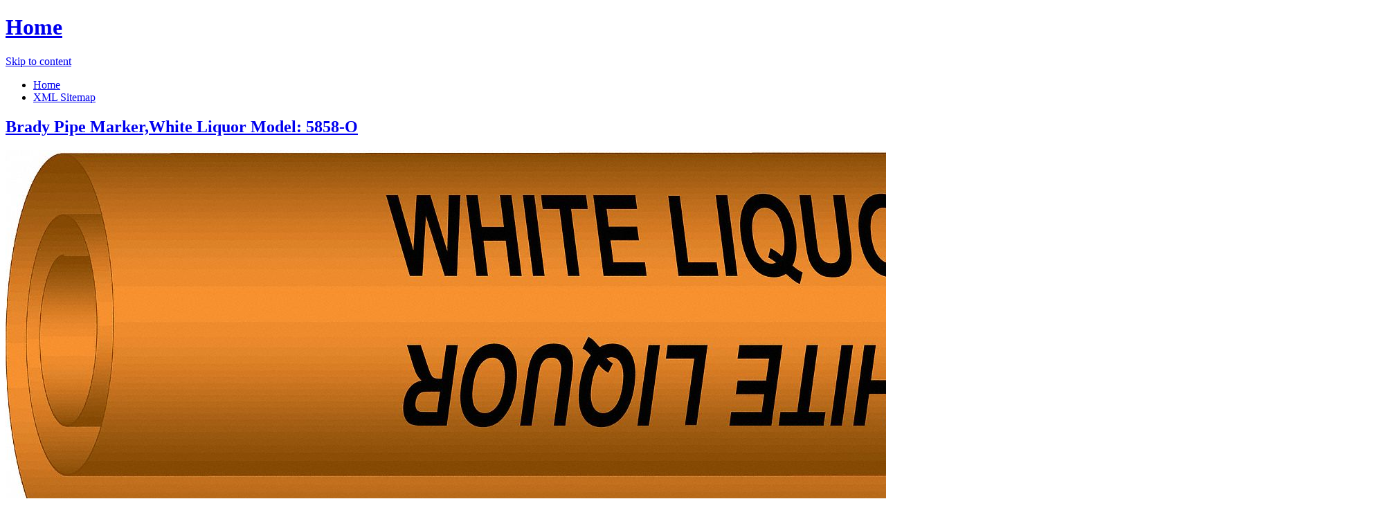

--- FILE ---
content_type: text/html; charset=utf-8
request_url: https://discounts033.netlify.app/brady-pipe-marker-white-liquor-model-5858-o-a7ab68bf7abfa9d486f1afc0855d462a.html
body_size: 2908
content:
<!DOCTYPE html><html lang="en-US"><head> <meta http-equiv="content-type" content="text/html; charset=UTF-8"> <meta charset="UTF-8"> <link rel="canonical" href="http://discounts033.netlify.com/brady-pipe-marker-white-liquor-model-5858-o-a7ab68bf7abfa9d486f1afc0855d462a.html"> <meta name="viewport" content="width=device-width"> <title>LOW COST Brady Pipe Marker,White Liquor Model: 5858-O</title> <link rel="profile" href="http://gmpg.org/xfn/11"> <!--
[if lt IE 9]>   <![endif]--> <link rel="stylesheet" id="icons-css" href="http://discounts033.netlify.com/dashicons.css" type="text/css" media="all"> <link rel="stylesheet" id="flounder-style-css" href="http://discounts033.netlify.com/style.css" type="text/css" media="all"> <link rel="stylesheet" id="flounder-fonts-css" href="http://discounts033.netlify.com/css.css" type="text/css" media="all">    </head> <body class="home blog group-blog"> <div class="menu-toggle nav icon dashicons dashicons-menu" id="toggle-nav"></div> <div class="menu-toggle widgets icon dashicons dashicons-screenoptions" id="toggle-widgets"></div> <div id="page" class="hfeed site"> <header id="masthead" class="site-header" role="banner"> <div class="site-branding"> <h1 class="site-title"><a href="http://discounts033.netlify.com/" rel="home" title="Home page">Home</a></h1> </div> <nav id="site-navigation" class="navigation-main" role="navigation"> <div class="screen-reader-text skip-link"><a href="#content" title="Skip to content">Skip to content</a></div> <div class="menu-short-container"><ul id="menu-short" class="menu"><li id="menu-item-1629" class="menu-item menu-item-type-custom menu-item-object-custom current-menu-item current_page_item menu-item-1629"><a href="http://discounts033.netlify.com/">Home</a></li> <li id="menu-item-1631" class="menu-item menu-item-type-post_type menu-item-object-page menu-item-1631"><a href="http://discounts033.netlify.com/sitemap.xml">XML Sitemap</a></li> </ul></div> </nav><!--
 #site-navigation --> </header><!--
 #masthead --> <div id="primary" class="content-area"> <div id="content" class="site-content" role="main"> <article id="post-1178" class="post-1178 post type-post status-publish format-standard hentry category-markup tag-content-2 tag-css tag-formatting-2 tag-html tag-markup-2"> <div class="entry-area"> <header class="entry-header"> <h1 class="entry-title"><a href="http://discounts033.netlify.com/brady-pipe-marker-white-liquor-model-5858-o-a7ab68bf7abfa9d486f1afc0855d462a" rel="bookmark">Brady Pipe Marker,White Liquor Model: 5858-O</a></h1> </header><!--
 .entry-header --> <div class="entry-content"> <div class="wp-caption aligncenter" style="text-align:center"> <a href="#large-view" rel="nofollow" data-cc="US" data-id="a7ab68bf7abfa9d486f1afc0855d462a" data-sid="FlounderLargeView" data-name="Brady Pipe Marker,White Liquor Model: 5858-O" onclick="return linkHelper.setLink(this)"> <img src="http://static.grainger.com/rp/s/is/image/Grainger/24VD11_AL01" onerror="this.src='https://d33wubrfki0l68.cloudfront.net/62a2cb041e422d5e630e0f017ce85dd6409a5620/img-notfound.png'" alt="product picture"> </a> <p class="wp-caption-text">See more pictures <a href="#more-pictures" title="More pictures" rel="nofollow" data-cc="US" data-id="a7ab68bf7abfa9d486f1afc0855d462a" data-sid="FlounderMorePictures" data-name="Brady Pipe Marker,White Liquor Model: 5858-O" onclick="return linkHelper.setLink(this)">here</a>!</p> </div> <p class="action"> <a href="#best-price" rel="nofollow" data-cc="US" data-id="a7ab68bf7abfa9d486f1afc0855d462a" data-sid="FlounderBestPrice" data-name="Brady Pipe Marker,White Liquor Model: 5858-O" onclick="return linkHelper.setLink(this)"> <img src="http://discounts033.netlify.com/action.png"> </a> </p> <p>If you are Looking for to buy for Brady Pipe Marker,White Liquor Model: 5858-O then this is a great opportunity for you to buy for savings, with the inexpensive price for you. With special discounts for <b>Brady Pipe Marker,White Liquor Model: 5858-O</b>.</p> <h2>Brady Pipe Marker,White Liquor Model: 5858-O Review</h2> <blockquote> <p>I'm looking for any new  signs from sales outlet Grainger. I have in home Brady Pipe Marker,White Liquor Model: 5858-O and it's fantabulous . I like correspondent  signs from Brady.</p> </blockquote> <h2>Brady Pipe Marker,White Liquor Model: 5858-O Tips</h2> <p>Natural Views The Brady Pipe Marker,White Liquor Model: 5858-O Tips. Elongate on to Features &amp; Controls please visit Brady Pipe Marker,White Liquor Model: 5858-O's website to find the dealer near you. </p> <p>You can see latest best prices for "<i>Brady Pipe Marker,White Liquor Model: 5858-O</i>" &amp; buy this product click link to below.</p> </div><!--
 .entry-content --> </div><!--
 .entry-area --> <div class="entry-meta sidebar-bg"></div> <footer class="entry-meta"> <i class="icon format-icon dashicons dashicons-format-standard"></i> <div class="meta cat-links"> <a href="#go-to-store" rel="nofollow" data-cc="US" data-id="a7ab68bf7abfa9d486f1afc0855d462a" data-sid="FlounderGoToStore" data-name="Brady Pipe Marker,White Liquor Model: 5858-O" onclick="return linkHelper.setLink(this)">GO TO STORE</a></div> <div class="author meta vcard"> <a class="url fn n" rel="nofollow" target="_blank" href="http://pinterest.com/pin/create/button/?url=http%3a%2f%2fdiscounts033.netlify.com%2fbrady-pipe-marker-white-liquor-model-5858-o-a7ab68bf7abfa9d486f1afc0855d462a.html&amp;media=http%3a%2f%2fstatic.grainger.com%2frp%2fs%2fis%2fimage%2fGrainger%2f24VD11_AL01&amp;description=Brady+Pipe+Marker%2cWhite+Liquor+Model%3a+5858-O" title="Pin it!">Pinterest</a></div> </footer><!--
 .entry-meta --> </article><!--
 #post-## --> <nav role="navigation" id="nav-below" class="navigation navigation-paging clearfix"> <h1 class="screen-reader-text">Post navigation</h1> </nav><!--
 #nav-below --> </div><!--
 #content --> </div><!--
 #primary --> <div id="secondary" class="side-widget-area widget-area" role="complementary"> <aside id="recent-posts-2" class="widget widget_recent_entries"> <h1 class="widget-title">Recent Posts</h1> <ul> <li> <a href="http://www.shoes30off.xyz/brady-pipe-marker-white-liquor-model-5858-i-b08f97f281dc2e7eb6a34179916a0e25.html" title="Brady Pipe Marker,White Liquor Model: 5858-I">Brady Pipe Marker,White Liquor Model: 5858-I</a> </li> <li> <a href="http://www.50offnow.xyz/brady-pipe-marker-white-liquor-model-5791-i-8e750dc16fb341784d28068dc1462110.html" title="Brady Pipe Marker,White Liquor Model: 5791-I">Brady Pipe Marker,White Liquor Model: 5791-I</a> </li> <li> <a href="http://www.90offdeals.xyz/brady-pipe-marker-white-liquor-yel-10-to-15-in-mod-8b83a52dd5e7681426d2a25a637fc819.html" title="Brady Pipe Marker,White Liquor,Yel,10 to 15 In Model: 4283-H">Brady Pipe Marker,White Liquor,Yel,10 to 15 In Model: 4283-H</a> </li> <li> <a href="http://www.50offnow.xyz/brady-pipe-marker-weak-white-liquor-model-7426-3c-5bd2706a9c817b4dd6f9c5360d3c46f8.html" title="Brady Pipe Marker,Weak White Liquor Model: 7426-3C">Brady Pipe Marker,Weak White Liquor Model: 7426-3C</a> </li> <li> <a href="http://www.freshsales.xyz/brady-pipe-marker-gn-liquor-y-8-in-or-greater-mode-418849303f02e4bbd59202790356b6bc.html" title="Brady Pipe Marker,Gn Liquor,Y,8 In or Greater Model: 8787-1HV">Brady Pipe Marker,Gn Liquor,Y,8 In or Greater Model: 8787-1HV</a> </li> <li> <a href="http://www.90offdeals.xyz/brady-pipe-marker-strong-black-liquor-model-5852-913076b66439c2ea178151eeba369473.html" title="Brady Pipe Marker,Strong Black Liquor Model: 5852-I">Brady Pipe Marker,Strong Black Liquor Model: 5852-I</a> </li> <li> <a href="http://www.womenrunningshoes30off.xyz/brady-pipe-marker-black-liquor-1-1-2to2-3-8-in-mod-fd91fd850c84dd9d6aad551b48667551.html" title="Brady Pipe Marker,Black Liquor,1-1/2to2-3/8 In Model: 5634-I">Brady Pipe Marker,Black Liquor,1-1/2to2-3/8 In Model: 5634-I</a> </li> <li> <a href="http://www.40off.xyz/brady-pipe-marker-weak-black-liquor-y-4-to6-in-mod-568ccda68db53a9df96fd2908dafe460.html" title="Brady Pipe Marker,Weak Black Liquor,Y,4 to6 In Model: 4281-D">Brady Pipe Marker,Weak Black Liquor,Y,4 to6 In Model: 4281-D</a> </li> <li> <a href="http://www.40off-now.xyz/brady-pipe-marker-treated-water-white-green-model-8b27d3333c6eab149c361ec23ba16cc2.html" title="Brady Pipe Marker,Treated Water,White/Green Model: 7289-1">Brady Pipe Marker,Treated Water,White/Green Model: 7289-1</a> </li> <li> <a href="http://www.60off-now.xyz/brady-ammonia-liquid-vapor-pipe-marker-fits-pipe-549d322af9a58f8180c6688304cfd7b0.html" title="Brady Ammonia Liquid/Vapor Pipe Marker, Fits Pipe O.D. 3/42-3/8&quot;&quot;, Low Pressure Level, HTRS, 1 EA Model: 90430">Brady Ammonia Liquid/Vapor Pipe Marker, Fits Pipe O.D. 3/42-3/8"", Low Pressure Level, HTRS, 1 EA Model: 90430</a> </li> <li> <a href="http://www.25off-now.xyz/brady-pipe-marker-gas-model-5698-o-3f9bbb8763a1f605ba5993a240a0409f.html" title="Brady Pipe Marker,Gas Model: 5698-O">Brady Pipe Marker,Gas Model: 5698-O</a> </li> <li> <a href="http://www.30offdeals.xyz/brady-pipe-marker-f-yel-2-1-2-to7-7-8-in-model-7-7e2be31427ab89ac1c246978a6b77e8b.html" title="Brady Pipe Marker, F,Yel,2-1/2 to7-7/8 In Model: 7308-1">Brady Pipe Marker, F,Yel,2-1/2 to7-7/8 In Model: 7308-1</a> </li> <li> <a href="http://www.whatbuynow.xyz/brady-pipe-marker-1-1-8in-h-x-7in-w-vinyl-model-9982b8ecb3fadb3fe3f12cb78b867926.html" title="Brady Pipe Marker,1-1/8in. H x 7in. W,Vinyl Model: 7346-4">Brady Pipe Marker,1-1/8in. H x 7in. W,Vinyl Model: 7346-4</a> </li> <li> <a href="http://www.whatbuytoday.xyz/brady-pipe-marker-steam-yel-2-1-2-to-7-7-8-in-mode-55b6a2246e4d8ac70cd921fdc0d2e955.html" title="Brady Pipe Marker,Steam,Yel,2-1/2 to 7-7/8 In Model: 7270-1">Brady Pipe Marker,Steam,Yel,2-1/2 to 7-7/8 In Model: 7270-1</a> </li> <li> <a href="http://www.shoes30off.xyz/brady-pipe-marker-plant-air-y-2-1-2-to7-7-8-in-mod-530c3f52fe59059befdc9437919d270f.html" title="Brady Pipe Marker,Plant Air,Y,2-1/2 to7-7/8 In Model: 7212-1">Brady Pipe Marker,Plant Air,Y,2-1/2 to7-7/8 In Model: 7212-1</a> </li> <li> <a href="http://www.whatbuynow.xyz/brady-pipe-marker-noncondensable-gas-model-5731-i-bc447ccff5283213eb446b924afd32aa.html" title="Brady Pipe Marker,Noncondensable Gas Model: 5731-I">Brady Pipe Marker,Noncondensable Gas Model: 5731-I</a> </li> <li> <a href="http://www.whatbuynow.xyz/brady-pipe-marker-water-yel-2-1-2-to-7-7-8-in-mode-47392fb2639b8134cf7022f9d0b09f03.html" title="Brady Pipe Marker,Water,Yel,2-1/2 to 7-7/8 In Model: 7303-1">Brady Pipe Marker,Water,Yel,2-1/2 to 7-7/8 In Model: 7303-1</a> </li> <li> <a href="http://www.shoppingexperience.xyz/brady-pipe-marker-sewer-grn-2-1-2-to-7-7-8-in-mode-6a91313d97ba5c55774615c8c77c3321.html" title="Brady Pipe Marker,Sewer,Grn,2-1/2 to 7-7/8 In Model: 7259-1">Brady Pipe Marker,Sewer,Grn,2-1/2 to 7-7/8 In Model: 7259-1</a> </li> <li> <a href="http://www.freshsales.xyz/brady-pipe-marker-1-2in-h-x-2-3-4in-w-vinyl-mode-95f1521109edc5a5d45fef5f34c12962.html" title="Brady Pipe Marker,1/2in. H x 2-3/4in. W,Vinyl Model: 91906">Brady Pipe Marker,1/2in. H x 2-3/4in. W,Vinyl Model: 91906</a> </li> <li> <a href="http://www.sportshoes60of.xyz/brady-pipe-marker-1-2in-h-x-2-3-4in-w-vinyl-mode-8c141f4353061caa866f7d131e67d3c2.html" title="Brady Pipe Marker,1/2in. H x 2-3/4in. W,Vinyl Model: 91910">Brady Pipe Marker,1/2in. H x 2-3/4in. W,Vinyl Model: 91910</a> </li> </ul> </aside> </div> </div><!--
 #page -->   </body></html>